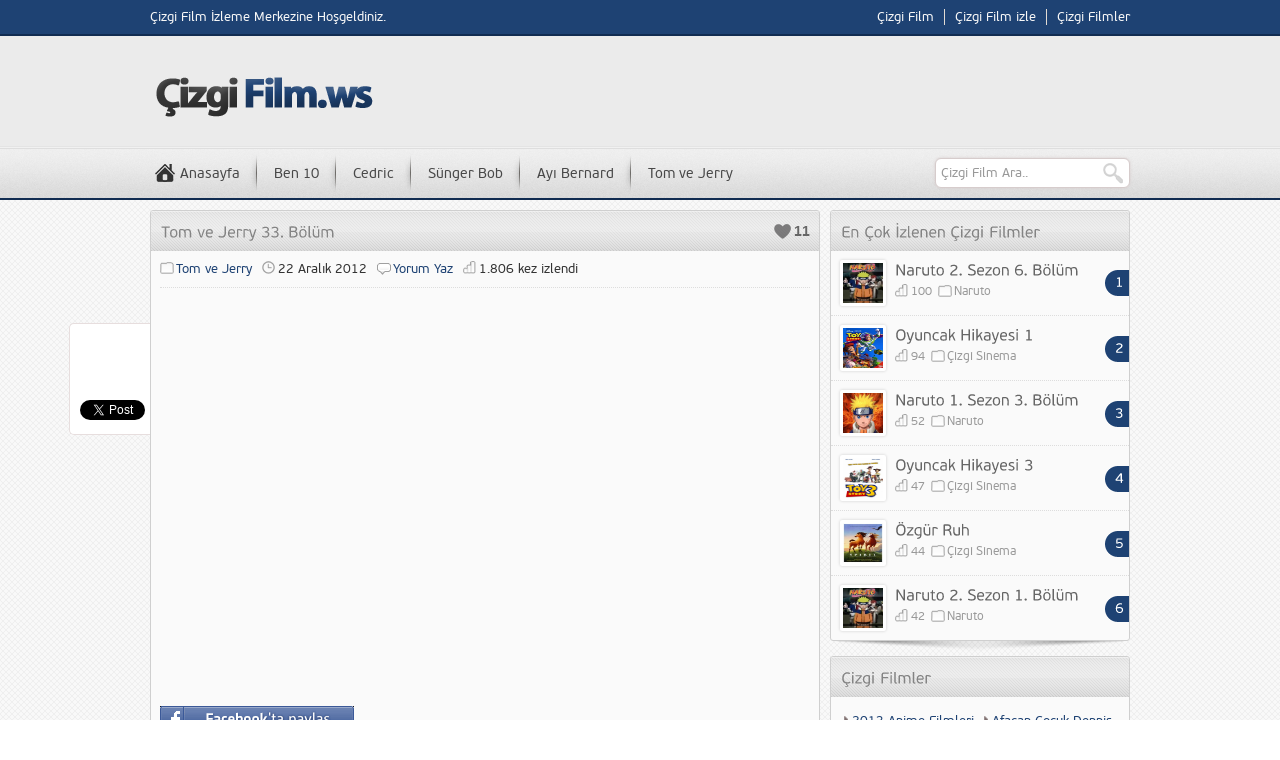

--- FILE ---
content_type: text/html; charset=UTF-8
request_url: https://www.cizgifilm.ws/tom_ve_jerry-izle/tom-ve-jerry-33-bolum.html
body_size: 8536
content:
<!DOCTYPE html>
<html lang="tr">
<head>
<meta charset="UTF-8" />
<title>Tom ve Jerry 33. Bölüm Çizgi Film izle online çizgi filmler - Cizgifilm.ws</title>
<link rel="stylesheet" type="text/css" href="https://www.cizgifilm.ws/wp-content/themes/cizgifilm/style.css" media="all" />
<link rel="stylesheet" type="text/css" href="https://www.cizgifilm.ws/wp-content/themes/cizgifilm/single.css" media="all" />
<!--[if lt IE 9]>
<script src="https://www.cizgifilm.ws/wp-content/themes/cizgifilm/scripts/html5shiv.js"></script>
<![endif]-->
<style>a,.statsWidget span,.listing a:hover,.listing .category a:hover,.listing .comment a:hover,.listing.picture h3 a:hover,.navi a,.artistBlock h3 a:hover{color:#1e4273}a:hover,.navi a:hover{color:#112c51}#menu-cont, #topbar{border-bottom:2px solid #112c51}#menu a:hover,#menu li:hover a,.sub-menu,#letters li a:hover,.artistCard,.listing .number,#menu li.home:hover a, #topbar, footer{background-color:#1e4273}#menu .sub-menu a:hover{background:#112c51}footer{border-top:2px solid #112c51}</style>

<!-- All in One SEO Pack 3.3.4 by Michael Torbert of Semper Fi Web Design[69,160] -->
<meta name="description"  content="Tom ve Jerry 33. Bölüm çizgi film izle, Tom ve Jerry 33. Bölüm online çizgi filmleri" />

<meta name="keywords"  content="tom ve jerry,tom ve jerry 33. bölüm" />

<script type="application/ld+json" class="aioseop-schema">{"@context":"https://schema.org","@graph":[{"@type":"Organization","@id":"https://www.cizgifilm.ws/#organization","url":"https://www.cizgifilm.ws/","name":"\u00c7izgi Film izle online \u00e7izgi filmler - Cizgifilm.ws","sameAs":[]},{"@type":"WebSite","@id":"https://www.cizgifilm.ws/#website","url":"https://www.cizgifilm.ws/","name":"\u00c7izgi Film izle online \u00e7izgi filmler - Cizgifilm.ws","publisher":{"@id":"https://www.cizgifilm.ws/#organization"},"potentialAction":{"@type":"SearchAction","target":"https://www.cizgifilm.ws/?s={search_term_string}","query-input":"required name=search_term_string"}},{"@type":"WebPage","@id":"https://www.cizgifilm.ws/tom_ve_jerry-izle/tom-ve-jerry-33-bolum.html#webpage","url":"https://www.cizgifilm.ws/tom_ve_jerry-izle/tom-ve-jerry-33-bolum.html","inLanguage":"tr","name":"Tom ve Jerry 33. B\u00f6l\u00fcm","isPartOf":{"@id":"https://www.cizgifilm.ws/#website"},"datePublished":"2012-12-22T06:45:56+00:00","dateModified":"2012-12-21T23:25:41+00:00","description":"Tom ve Jerry 33. B\u00f6l\u00fcm \u00e7izgi film izle, Tom ve Jerry 33. B\u00f6l\u00fcm online \u00e7izgi filmleri"},{"@type":"Article","@id":"https://www.cizgifilm.ws/tom_ve_jerry-izle/tom-ve-jerry-33-bolum.html#article","isPartOf":{"@id":"https://www.cizgifilm.ws/tom_ve_jerry-izle/tom-ve-jerry-33-bolum.html#webpage"},"author":{"@id":"https://www.cizgifilm.ws/author/admin#author"},"headline":"Tom ve Jerry 33. B\u00f6l\u00fcm","datePublished":"2012-12-22T06:45:56+00:00","dateModified":"2012-12-21T23:25:41+00:00","commentCount":0,"mainEntityOfPage":{"@id":"https://www.cizgifilm.ws/tom_ve_jerry-izle/tom-ve-jerry-33-bolum.html#webpage"},"publisher":{"@id":"https://www.cizgifilm.ws/#organization"},"articleSection":"Tom ve Jerry, tom ve jerry, Tom ve Jerry 33. B\u00f6l\u00fcm"},{"@type":"Person","@id":"https://www.cizgifilm.ws/author/admin#author","name":"admin","sameAs":[],"image":{"@type":"ImageObject","@id":"https://www.cizgifilm.ws/#personlogo","url":"https://secure.gravatar.com/avatar/959802d93a36ba282d05e464c235d884?s=96&d=mm&r=g","width":96,"height":96,"caption":"admin"}}]}</script>
<link rel="canonical" href="https://www.cizgifilm.ws/tom_ve_jerry-izle/tom-ve-jerry-33-bolum.html" />
<!-- All in One SEO Pack -->
<link rel='dns-prefetch' href='//s.w.org' />
<link rel="alternate" type="application/rss+xml" title="Çizgi Film izle online çizgi filmler - Cizgifilm.ws &raquo; Tom ve Jerry 33. Bölüm yorum beslemesi" href="https://www.cizgifilm.ws/tom_ve_jerry-izle/tom-ve-jerry-33-bolum.html/feed" />
		<script type="553230475d8385a890dc81f7-text/javascript">
			window._wpemojiSettings = {"baseUrl":"https:\/\/s.w.org\/images\/core\/emoji\/11.2.0\/72x72\/","ext":".png","svgUrl":"https:\/\/s.w.org\/images\/core\/emoji\/11.2.0\/svg\/","svgExt":".svg","source":{"concatemoji":"https:\/\/www.cizgifilm.ws\/wp-includes\/js\/wp-emoji-release.min.js?ver=5.1.11"}};
			!function(e,a,t){var n,r,o,i=a.createElement("canvas"),p=i.getContext&&i.getContext("2d");function s(e,t){var a=String.fromCharCode;p.clearRect(0,0,i.width,i.height),p.fillText(a.apply(this,e),0,0);e=i.toDataURL();return p.clearRect(0,0,i.width,i.height),p.fillText(a.apply(this,t),0,0),e===i.toDataURL()}function c(e){var t=a.createElement("script");t.src=e,t.defer=t.type="text/javascript",a.getElementsByTagName("head")[0].appendChild(t)}for(o=Array("flag","emoji"),t.supports={everything:!0,everythingExceptFlag:!0},r=0;r<o.length;r++)t.supports[o[r]]=function(e){if(!p||!p.fillText)return!1;switch(p.textBaseline="top",p.font="600 32px Arial",e){case"flag":return s([55356,56826,55356,56819],[55356,56826,8203,55356,56819])?!1:!s([55356,57332,56128,56423,56128,56418,56128,56421,56128,56430,56128,56423,56128,56447],[55356,57332,8203,56128,56423,8203,56128,56418,8203,56128,56421,8203,56128,56430,8203,56128,56423,8203,56128,56447]);case"emoji":return!s([55358,56760,9792,65039],[55358,56760,8203,9792,65039])}return!1}(o[r]),t.supports.everything=t.supports.everything&&t.supports[o[r]],"flag"!==o[r]&&(t.supports.everythingExceptFlag=t.supports.everythingExceptFlag&&t.supports[o[r]]);t.supports.everythingExceptFlag=t.supports.everythingExceptFlag&&!t.supports.flag,t.DOMReady=!1,t.readyCallback=function(){t.DOMReady=!0},t.supports.everything||(n=function(){t.readyCallback()},a.addEventListener?(a.addEventListener("DOMContentLoaded",n,!1),e.addEventListener("load",n,!1)):(e.attachEvent("onload",n),a.attachEvent("onreadystatechange",function(){"complete"===a.readyState&&t.readyCallback()})),(n=t.source||{}).concatemoji?c(n.concatemoji):n.wpemoji&&n.twemoji&&(c(n.twemoji),c(n.wpemoji)))}(window,document,window._wpemojiSettings);
		</script>
		<style type="text/css">
img.wp-smiley,
img.emoji {
	display: inline !important;
	border: none !important;
	box-shadow: none !important;
	height: 1em !important;
	width: 1em !important;
	margin: 0 .07em !important;
	vertical-align: -0.1em !important;
	background: none !important;
	padding: 0 !important;
}
</style>
		<style type="text/css">
	.wp-pagenavi{float:left !important; }
	</style>
  <link rel='stylesheet' id='wp-block-library-css'  href='https://www.cizgifilm.ws/wp-includes/css/dist/block-library/style.min.css?ver=5.1.11' type='text/css' media='all' />
<link rel='stylesheet' id='wp-pagenavi-style-css'  href='http://www.cizgifilm.ws/wp-content/plugins/wp-pagenavi-style/css/css3_black_glossy.css?ver=1.0' type='text/css' media='all' />
<link rel='https://api.w.org/' href='https://www.cizgifilm.ws/wp-json/' />
<link rel="EditURI" type="application/rsd+xml" title="RSD" href="https://www.cizgifilm.ws/xmlrpc.php?rsd" />
<link rel="wlwmanifest" type="application/wlwmanifest+xml" href="https://www.cizgifilm.ws/wp-includes/wlwmanifest.xml" /> 
<link rel='prev' title='Pingu 81. Bölüm' href='https://www.cizgifilm.ws/pingu-izle/pingu-81-bolum.html' />
<link rel='next' title='Tom ve Jerry 34. Bölüm' href='https://www.cizgifilm.ws/tom_ve_jerry-izle/tom-ve-jerry-34-bolum.html' />
<link rel='shortlink' href='https://www.cizgifilm.ws/?p=5303' />
<link rel="alternate" type="application/json+oembed" href="https://www.cizgifilm.ws/wp-json/oembed/1.0/embed?url=https%3A%2F%2Fwww.cizgifilm.ws%2Ftom_ve_jerry-izle%2Ftom-ve-jerry-33-bolum.html" />
<link rel="alternate" type="text/xml+oembed" href="https://www.cizgifilm.ws/wp-json/oembed/1.0/embed?url=https%3A%2F%2Fwww.cizgifilm.ws%2Ftom_ve_jerry-izle%2Ftom-ve-jerry-33-bolum.html&#038;format=xml" />
<script type="553230475d8385a890dc81f7-text/javascript">
	window._se_plugin_version = '8.1.9';
</script>
	<style type="text/css">
	 .wp-pagenavi
	{
		font-size:12px !important;
	}
	</style>
	</head>

<body class="post-template-default single single-post postid-5303 single-format-standard">

<header>
	<section id="topbar">
		<div id="topbar-cont">
			<div id="info">
				Çizgi Film İzleme Merkezine Hoşgeldiniz.			</div>
			<nav id="topmenu">
				<ul id="menu-en-ust" class="menu"><li id="menu-item-8281" class="menu-item menu-item-type-custom menu-item-object-custom menu-item-home menu-item-8281"><a href="http://www.cizgifilm.ws">Çizgi Film</a></li>
<li id="menu-item-8282" class="menu-item menu-item-type-custom menu-item-object-custom menu-item-home menu-item-8282"><a href="http://www.cizgifilm.ws">Çizgi Film izle</a></li>
<li id="menu-item-8283" class="menu-item menu-item-type-custom menu-item-object-custom menu-item-home menu-item-8283"><a href="http://www.cizgifilm.ws">Çizgi Filmler</a></li>
</ul>			</nav>
		</div>
	</section>
	<section id="banner">
		<div id="header-logo">
			<h1><a href="https://www.cizgifilm.ws"><img width="230" height="70" src="http://www.cizgifilm.ws/wp-content/uploads/2014/03/cizgi-film.png" alt="Çizgi Film izle online çizgi filmler &#8211; Cizgifilm.ws" title="Çizgi Film izle online çizgi filmler &#8211; Cizgifilm.ws - Anasayfa" /></a></h1>
		</div>
		<div id="banner-ad"> </div>
	</section>
	<section id="menu-cont">
		<div class="menugroup">
		<nav id="menu">
			<ul id="menu-cizgi-filmler" class="menu"><li id="menu-item-100" class="menu-item menu-item-type-taxonomy menu-item-object-category menu-item-100"><a href="https://www.cizgifilm.ws/izle/ben_10-izle">Ben 10</a></li>
<li id="menu-item-99" class="menu-item menu-item-type-taxonomy menu-item-object-category menu-item-99"><a href="https://www.cizgifilm.ws/izle/cedric">Cedric</a></li>
<li id="menu-item-101" class="menu-item menu-item-type-taxonomy menu-item-object-category menu-item-101"><a href="https://www.cizgifilm.ws/izle/sunger_bob-izle">Sünger Bob</a></li>
<li id="menu-item-102" class="menu-item menu-item-type-taxonomy menu-item-object-category menu-item-102"><a href="https://www.cizgifilm.ws/izle/ayi_bernard_izle">Ayı Bernard</a></li>
<li id="menu-item-22" class="menu-item menu-item-type-taxonomy menu-item-object-category current-post-ancestor current-menu-parent current-post-parent menu-item-22"><a href="https://www.cizgifilm.ws/izle/tom_ve_jerry-izle">Tom ve Jerry</a></li>
</ul>		</nav>
		<form method="get" id="safir-searchform" action="https://www.cizgifilm.ws">
			<input type="text" name="s" id="safir-s" value="Çizgi Film Ara.." onblur="if (!window.__cfRLUnblockHandlers) return false; if(this.value=='') this.value=this.defaultValue;" onfocus="if (!window.__cfRLUnblockHandlers) return false; if(this.value==this.defaultValue) this.value='';" data-cf-modified-553230475d8385a890dc81f7-="" />
			<input type="submit" value="Ara" id="safir-searchsubmit" title="Çizgi Film Ara.." />
		</form>
		</div>
	</section>
</header>

<div id="wrapper">
		
	
	<div id="share">
<iframe src="//www.facebook.com/plugins/like.php?href=https://www.cizgifilm.ws/tom_ve_jerry-izle/tom-ve-jerry-33-bolum.html&amp;send=false&amp;layout=box_count&amp;width=120&amp;show_faces=false&amp;font=lucida+grande&amp;colorscheme=light&amp;action=like&amp;height=90&amp;appId=353368641358549" scrolling="no" frameborder="0" style="border:none; overflow:hidden; width:120px; height:62px;" allowTransparency="true"></iframe>

<a href="https://twitter.com/share" class="twitter-share-button" data-url="https://www.cizgifilm.ws/tom_ve_jerry-izle/tom-ve-jerry-33-bolum.html" data-via="your_screen_name" data-lang="en" data-related="anywhereTheJavascriptAPI" data-count="vertical">Tweet</a>
<script type="553230475d8385a890dc81f7-text/javascript">!function(d,s,id){var js,fjs=d.getElementsByTagName(s)[0];if(!d.getElementById(id)){js=d.createElement(s);js.id=id;js.src="https://platform.twitter.com/widgets.js";fjs.parentNode.insertBefore(js,fjs);}}(document,"script","twitter-wjs");</script>

<script type="553230475d8385a890dc81f7-text/javascript" src="https://apis.google.com/js/plusone.js"></script>
<g:plusone size="tall" href="https://www.cizgifilm.ws/tom_ve_jerry-izle/tom-ve-jerry-33-bolum.html"></g:plusone>

</div>
	<section id="main">
		<section id="single">

<div class="box">
	<div id="safir-like">
		<a href="#" title="Beğen" id="like-button" data-url="https://www.cizgifilm.ws/tom_ve_jerry-izle/tom-ve-jerry-33-bolum.html?like=ok">Beğen</a>
		<span title="11 kişi bunu beğendi.">11</span>
	</div>
	<h1 class="mainHeading">
		Tom ve Jerry 33. Bölüm	</h1>

		<ul class="meta">
		<li class="category"><a href="https://www.cizgifilm.ws/izle/tom_ve_jerry-izle" >Tom ve Jerry</a></li><li class="date">22 Aralık 2012</li><li class="comment"><a href="https://www.cizgifilm.ws/tom_ve_jerry-izle/tom-ve-jerry-33-bolum.html#respond">Yorum Yaz</a></li><li class="hit">
		1.806 kez izlendi</p>
			</ul>
			

<div class="pagelink"></div>


			<div class="reading">
								<p><iframe frameborder="0" width="100%" height="390" src="http://www.dailymotion.com/embed/video/xw4keu"></iframe></p>

			
<div class="facebooks"><a target="_blank" href="http://www.facebook.com/share.php?u=https://www.cizgifilm.ws/tom_ve_jerry-izle/tom-ve-jerry-33-bolum.html"><img style="margin-right:5px;" src="http://www.cizgifilm.ws/facebook-paylasin.gif" border="0" alt="Tom ve Jerry 33. Bölüm Facebookta paylas" /></a>
</div>

		 <div class="tags">
				<h2>Etiketler</h2>
				<ul>
					<a href="https://www.cizgifilm.ws/etiket/tom-ve-jerry" rel="tag">tom ve jerry</a>, <a href="https://www.cizgifilm.ws/etiket/tom-ve-jerry-33-bolum" rel="tag">Tom ve Jerry 33. Bölüm</a>				</ul>
			</div><!--tags-->
	
			</div>	

</div><!--box-->

	
<section class="advancedPostsWidget listing wide picture">
<div class="box listing">
			
								<article class="odd noborder">
	<div class="thumb">
		<a href="https://www.cizgifilm.ws/tom_ve_jerry-izle/tom-ve-jerry-177-bolum.html">			<img src="http://www.cizgifilm.ws/wp-content/uploads/2013/01/Tom-ve-Jerry-177.jpg" alt="Tom ve Jerry 177. Bölüm" width="40" height="40" /></a>
	</div>
	<div class="detail">
		<h3><a href="https://www.cizgifilm.ws/tom_ve_jerry-izle/tom-ve-jerry-177-bolum.html">Tom ve Jerry 177. Bölüm</a></h3>
		<span class="date">15 Nis</span>	</div>
</article>

<article class="even noborder">
	<div class="thumb">
		<a href="https://www.cizgifilm.ws/tom_ve_jerry-izle/tom-ve-jerry-176-bolum.html">			<img src="http://www.cizgifilm.ws/wp-content/uploads/2013/01/Tom-ve-Jerry-176.jpg" alt="Tom ve Jerry 176. Bölüm" width="40" height="40" /></a>
	</div>
	<div class="detail">
		<h3><a href="https://www.cizgifilm.ws/tom_ve_jerry-izle/tom-ve-jerry-176-bolum.html">Tom ve Jerry 176. Bölüm</a></h3>
		<span class="date">18 Oca</span>	</div>
</article>

<article class="odd">
	<div class="thumb">
		<a href="https://www.cizgifilm.ws/tom_ve_jerry-izle/tom-ve-jerry-175-bolum.html">			<img src="http://www.cizgifilm.ws/wp-content/uploads/2013/01/Tom-ve-Jerry-175.jpg" alt="Tom ve Jerry 175. Bölüm" width="40" height="40" /></a>
	</div>
	<div class="detail">
		<h3><a href="https://www.cizgifilm.ws/tom_ve_jerry-izle/tom-ve-jerry-175-bolum.html">Tom ve Jerry 175. Bölüm</a></h3>
		<span class="date">18 Oca</span>	</div>
</article>

<article class="even">
	<div class="thumb">
		<a href="https://www.cizgifilm.ws/tom_ve_jerry-izle/tom-ve-jerry-174-bolum.html">			<img src="http://www.cizgifilm.ws/wp-content/uploads/2013/01/Tom-ve-Jerry-174.jpg" alt="Tom ve Jerry 174. Bölüm" width="40" height="40" /></a>
	</div>
	<div class="detail">
		<h3><a href="https://www.cizgifilm.ws/tom_ve_jerry-izle/tom-ve-jerry-174-bolum.html">Tom ve Jerry 174. Bölüm</a></h3>
		<span class="date">18 Oca</span>	</div>
</article>

<article class="odd">
	<div class="thumb">
		<a href="https://www.cizgifilm.ws/tom_ve_jerry-izle/tom-ve-jerry-173-bolum.html">			<img src="http://www.cizgifilm.ws/wp-content/uploads/2013/01/Tom-ve-Jerry-173.jpg" alt="Tom ve Jerry 173. Bölüm" width="40" height="40" /></a>
	</div>
	<div class="detail">
		<h3><a href="https://www.cizgifilm.ws/tom_ve_jerry-izle/tom-ve-jerry-173-bolum.html">Tom ve Jerry 173. Bölüm</a></h3>
		<span class="date">18 Oca</span>	</div>
</article>

<article class="even">
	<div class="thumb">
		<a href="https://www.cizgifilm.ws/tom_ve_jerry-izle/tom-ve-jerry-172-bolum.html">			<img src="http://www.cizgifilm.ws/wp-content/uploads/2013/01/Tom-ve-Jerry-172.jpg" alt="Tom ve Jerry 172. Bölüm" width="40" height="40" /></a>
	</div>
	<div class="detail">
		<h3><a href="https://www.cizgifilm.ws/tom_ve_jerry-izle/tom-ve-jerry-172-bolum.html">Tom ve Jerry 172. Bölüm</a></h3>
		<span class="date">18 Oca</span>	</div>
</article>

<article class="odd">
	<div class="thumb">
		<a href="https://www.cizgifilm.ws/tom_ve_jerry-izle/tom-ve-jerry-171-bolum.html">			<img src="http://www.cizgifilm.ws/wp-content/uploads/2013/01/Tom-ve-Jerry-171.jpg" alt="Tom ve Jerry 171. Bölüm" width="40" height="40" /></a>
	</div>
	<div class="detail">
		<h3><a href="https://www.cizgifilm.ws/tom_ve_jerry-izle/tom-ve-jerry-171-bolum.html">Tom ve Jerry 171. Bölüm</a></h3>
		<span class="date">17 Oca</span>	</div>
</article>

<article class="even">
	<div class="thumb">
		<a href="https://www.cizgifilm.ws/tom_ve_jerry-izle/tom-ve-jerry-170-bolum.html">			<img src="http://www.cizgifilm.ws/wp-content/uploads/2013/01/Tom-ve-Jerry-170.jpg" alt="Tom ve Jerry 170. Bölüm" width="40" height="40" /></a>
	</div>
	<div class="detail">
		<h3><a href="https://www.cizgifilm.ws/tom_ve_jerry-izle/tom-ve-jerry-170-bolum.html">Tom ve Jerry 170. Bölüm</a></h3>
		<span class="date">17 Oca</span>	</div>
</article>

<article class="odd">
	<div class="thumb">
		<a href="https://www.cizgifilm.ws/tom_ve_jerry-izle/tom-ve-jerry-169-bolum.html">			<img src="http://www.cizgifilm.ws/wp-content/uploads/2013/01/Tom-ve-Jerry-169.jpg" alt="Tom ve Jerry 169. Bölüm" width="40" height="40" /></a>
	</div>
	<div class="detail">
		<h3><a href="https://www.cizgifilm.ws/tom_ve_jerry-izle/tom-ve-jerry-169-bolum.html">Tom ve Jerry 169. Bölüm</a></h3>
		<span class="date">17 Oca</span>	</div>
</article>

<article class="even">
	<div class="thumb">
		<a href="https://www.cizgifilm.ws/tom_ve_jerry-izle/tom-ve-jerry-168-bolum.html">			<img src="http://www.cizgifilm.ws/wp-content/uploads/2013/01/Tom-ve-Jerry-168.jpg" alt="Tom ve Jerry 168. Bölüm" width="40" height="40" /></a>
	</div>
	<div class="detail">
		<h3><a href="https://www.cizgifilm.ws/tom_ve_jerry-izle/tom-ve-jerry-168-bolum.html">Tom ve Jerry 168. Bölüm</a></h3>
		<span class="date">17 Oca</span>	</div>
</article>

<article class="odd">
	<div class="thumb">
		<a href="https://www.cizgifilm.ws/tom_ve_jerry-izle/tom-ve-jerry-167-bolum.html">			<img src="http://www.cizgifilm.ws/wp-content/uploads/2013/01/Tom-ve-Jerry-167.jpg" alt="Tom ve Jerry 167. Bölüm" width="40" height="40" /></a>
	</div>
	<div class="detail">
		<h3><a href="https://www.cizgifilm.ws/tom_ve_jerry-izle/tom-ve-jerry-167-bolum.html">Tom ve Jerry 167. Bölüm</a></h3>
		<span class="date">17 Oca</span>	</div>
</article>

<article class="even">
	<div class="thumb">
		<a href="https://www.cizgifilm.ws/tom_ve_jerry-izle/tom-ve-jerry-166-bolum.html">			<img src="http://www.cizgifilm.ws/wp-content/uploads/2013/01/Tom-ve-Jerry-166.jpg" alt="Tom ve Jerry 166. Bölüm" width="40" height="40" /></a>
	</div>
	<div class="detail">
		<h3><a href="https://www.cizgifilm.ws/tom_ve_jerry-izle/tom-ve-jerry-166-bolum.html">Tom ve Jerry 166. Bölüm</a></h3>
		<span class="date">17 Oca</span>	</div>
</article>

<article class="odd">
	<div class="thumb">
		<a href="https://www.cizgifilm.ws/tom_ve_jerry-izle/tom-ve-jerry-165-bolum.html">			<img src="http://www.cizgifilm.ws/wp-content/uploads/2013/01/Tom-ve-Jerry-165.jpg" alt="Tom ve Jerry 165. Bölüm" width="40" height="40" /></a>
	</div>
	<div class="detail">
		<h3><a href="https://www.cizgifilm.ws/tom_ve_jerry-izle/tom-ve-jerry-165-bolum.html">Tom ve Jerry 165. Bölüm</a></h3>
		<span class="date">16 Oca</span>	</div>
</article>

<article class="even">
	<div class="thumb">
		<a href="https://www.cizgifilm.ws/tom_ve_jerry-izle/tom-ve-jerry-164-bolum.html">			<img src="http://www.cizgifilm.ws/wp-content/uploads/2013/01/Tom-ve-Jerry-164.jpg" alt="Tom ve Jerry 164. Bölüm" width="40" height="40" /></a>
	</div>
	<div class="detail">
		<h3><a href="https://www.cizgifilm.ws/tom_ve_jerry-izle/tom-ve-jerry-164-bolum.html">Tom ve Jerry 164. Bölüm</a></h3>
		<span class="date">16 Oca</span>	</div>
</article>

<article class="odd">
	<div class="thumb">
		<a href="https://www.cizgifilm.ws/tom_ve_jerry-izle/tom-ve-jerry-163-bolum.html">			<img src="http://www.cizgifilm.ws/wp-content/uploads/2013/01/Tom-ve-Jerry-163.jpg" alt="Tom ve Jerry 163. Bölüm" width="40" height="40" /></a>
	</div>
	<div class="detail">
		<h3><a href="https://www.cizgifilm.ws/tom_ve_jerry-izle/tom-ve-jerry-163-bolum.html">Tom ve Jerry 163. Bölüm</a></h3>
		<span class="date">16 Oca</span>	</div>
</article>

<article class="even">
	<div class="thumb">
		<a href="https://www.cizgifilm.ws/tom_ve_jerry-izle/tom-ve-jerry-162-bolum.html">			<img src="http://www.cizgifilm.ws/wp-content/uploads/2013/01/Tom-ve-Jerry-162.jpg" alt="Tom ve Jerry 162. Bölüm" width="40" height="40" /></a>
	</div>
	<div class="detail">
		<h3><a href="https://www.cizgifilm.ws/tom_ve_jerry-izle/tom-ve-jerry-162-bolum.html">Tom ve Jerry 162. Bölüm</a></h3>
		<span class="date">16 Oca</span>	</div>
</article>

<article class="odd">
	<div class="thumb">
		<a href="https://www.cizgifilm.ws/tom_ve_jerry-izle/tom-ve-jerry-161-bolum.html">			<img src="http://www.cizgifilm.ws/wp-content/uploads/2013/01/Tom-ve-Jerry-161.jpg" alt="Tom ve Jerry 161. Bölüm" width="40" height="40" /></a>
	</div>
	<div class="detail">
		<h3><a href="https://www.cizgifilm.ws/tom_ve_jerry-izle/tom-ve-jerry-161-bolum.html">Tom ve Jerry 161. Bölüm</a></h3>
		<span class="date">16 Oca</span>	</div>
</article>

<article class="even">
	<div class="thumb">
		<a href="https://www.cizgifilm.ws/tom_ve_jerry-izle/tom-ve-jerry-160-bolum.html">			<img src="http://www.cizgifilm.ws/wp-content/uploads/2013/01/Tom-ve-Jerry-160.jpg" alt="Tom ve Jerry 160. Bölüm" width="40" height="40" /></a>
	</div>
	<div class="detail">
		<h3><a href="https://www.cizgifilm.ws/tom_ve_jerry-izle/tom-ve-jerry-160-bolum.html">Tom ve Jerry 160. Bölüm</a></h3>
		<span class="date">15 Oca</span>	</div>
</article>

<article class="odd">
	<div class="thumb">
		<a href="https://www.cizgifilm.ws/tom_ve_jerry-izle/tom-ve-jerry-159-bolum.html">			<img src="http://www.cizgifilm.ws/wp-content/uploads/2013/01/Tom-ve-Jerry-159.jpg" alt="Tom ve Jerry 159. Bölüm" width="40" height="40" /></a>
	</div>
	<div class="detail">
		<h3><a href="https://www.cizgifilm.ws/tom_ve_jerry-izle/tom-ve-jerry-159-bolum.html">Tom ve Jerry 159. Bölüm</a></h3>
		<span class="date">15 Oca</span>	</div>
</article>

<article class="even">
	<div class="thumb">
		<a href="https://www.cizgifilm.ws/tom_ve_jerry-izle/tom-ve-jerry-158-bolum.html">			<img src="http://www.cizgifilm.ws/wp-content/uploads/2013/01/Tom-ve-Jerry-158.jpg" alt="Tom ve Jerry 158. Bölüm" width="40" height="40" /></a>
	</div>
	<div class="detail">
		<h3><a href="https://www.cizgifilm.ws/tom_ve_jerry-izle/tom-ve-jerry-158-bolum.html">Tom ve Jerry 158. Bölüm</a></h3>
		<span class="date">15 Oca</span>	</div>
</article>

<article class="odd">
	<div class="thumb">
		<a href="https://www.cizgifilm.ws/tom_ve_jerry-izle/tom-ve-jerry-157-bolum.html">			<img src="http://www.cizgifilm.ws/wp-content/uploads/2013/01/Tom-ve-Jerry-157.jpg" alt="Tom ve Jerry 157. Bölüm" width="40" height="40" /></a>
	</div>
	<div class="detail">
		<h3><a href="https://www.cizgifilm.ws/tom_ve_jerry-izle/tom-ve-jerry-157-bolum.html">Tom ve Jerry 157. Bölüm</a></h3>
		<span class="date">15 Oca</span>	</div>
</article>

<article class="even">
	<div class="thumb">
		<a href="https://www.cizgifilm.ws/tom_ve_jerry-izle/tom-ve-jerry-156-bolum.html">			<img src="http://www.cizgifilm.ws/wp-content/uploads/2013/01/Tom-ve-Jerry-156.jpg" alt="Tom ve Jerry 156. Bölüm" width="40" height="40" /></a>
	</div>
	<div class="detail">
		<h3><a href="https://www.cizgifilm.ws/tom_ve_jerry-izle/tom-ve-jerry-156-bolum.html">Tom ve Jerry 156. Bölüm</a></h3>
		<span class="date">15 Oca</span>	</div>
</article>

<article class="odd">
	<div class="thumb">
		<a href="https://www.cizgifilm.ws/tom_ve_jerry-izle/tom-ve-jerry-155-bolum.html">			<img src="http://www.cizgifilm.ws/wp-content/uploads/2013/01/Tom-ve-Jerry-155.jpg" alt="Tom ve Jerry 155. Bölüm" width="40" height="40" /></a>
	</div>
	<div class="detail">
		<h3><a href="https://www.cizgifilm.ws/tom_ve_jerry-izle/tom-ve-jerry-155-bolum.html">Tom ve Jerry 155. Bölüm</a></h3>
		<span class="date">14 Oca</span>	</div>
</article>

<article class="even">
	<div class="thumb">
		<a href="https://www.cizgifilm.ws/tom_ve_jerry-izle/tom-ve-jerry-154-bolum.html">			<img src="http://www.cizgifilm.ws/wp-content/uploads/2013/01/Tom-ve-Jerry-154.jpg" alt="Tom ve Jerry 154. Bölüm" width="40" height="40" /></a>
	</div>
	<div class="detail">
		<h3><a href="https://www.cizgifilm.ws/tom_ve_jerry-izle/tom-ve-jerry-154-bolum.html">Tom ve Jerry 154. Bölüm</a></h3>
		<span class="date">14 Oca</span>	</div>
</article>

<article class="odd">
	<div class="thumb">
		<a href="https://www.cizgifilm.ws/tom_ve_jerry-izle/tom-ve-jerry-153-bolum.html">			<img src="http://www.cizgifilm.ws/wp-content/uploads/2013/01/Tom-ve-Jerry-153.jpg" alt="Tom ve Jerry 153. Bölüm" width="40" height="40" /></a>
	</div>
	<div class="detail">
		<h3><a href="https://www.cizgifilm.ws/tom_ve_jerry-izle/tom-ve-jerry-153-bolum.html">Tom ve Jerry 153. Bölüm</a></h3>
		<span class="date">14 Oca</span>	</div>
</article>

<article class="even">
	<div class="thumb">
		<a href="https://www.cizgifilm.ws/tom_ve_jerry-izle/tom-ve-jerry-152-bolum.html">			<img src="http://www.cizgifilm.ws/wp-content/uploads/2013/01/Tom-ve-Jerry-152.jpg" alt="Tom ve Jerry 152. Bölüm" width="40" height="40" /></a>
	</div>
	<div class="detail">
		<h3><a href="https://www.cizgifilm.ws/tom_ve_jerry-izle/tom-ve-jerry-152-bolum.html">Tom ve Jerry 152. Bölüm</a></h3>
		<span class="date">14 Oca</span>	</div>
</article>

<article class="odd">
	<div class="thumb">
		<a href="https://www.cizgifilm.ws/tom_ve_jerry-izle/tom-ve-jerry-151-bolum.html">			<img src="http://www.cizgifilm.ws/wp-content/uploads/2013/01/Tom-ve-Jerry-151.jpg" alt="Tom ve Jerry 151. Bölüm" width="40" height="40" /></a>
	</div>
	<div class="detail">
		<h3><a href="https://www.cizgifilm.ws/tom_ve_jerry-izle/tom-ve-jerry-151-bolum.html">Tom ve Jerry 151. Bölüm</a></h3>
		<span class="date">14 Oca</span>	</div>
</article>

<article class="even">
	<div class="thumb">
		<a href="https://www.cizgifilm.ws/tom_ve_jerry-izle/tom-ve-jerry-150-bolum.html">			<img src="http://www.cizgifilm.ws/wp-content/uploads/2013/01/Tom-ve-Jerry-150.jpg" alt="Tom ve Jerry 150. Bölüm" width="40" height="40" /></a>
	</div>
	<div class="detail">
		<h3><a href="https://www.cizgifilm.ws/tom_ve_jerry-izle/tom-ve-jerry-150-bolum.html">Tom ve Jerry 150. Bölüm</a></h3>
		<span class="date">13 Oca</span>	</div>
</article>

				</div>
</section>


<div id="comments" class="box">


<h1 class="mainHeading">Yorumlar</h1>

	<p>Henüz yorum yapılmamış.</p>
		<div id="respond" class="comment-respond">
		<h3 id="reply-title" class="comment-reply-title">Yorum Yaz <small><a rel="nofollow" id="cancel-comment-reply-link" href="/tom_ve_jerry-izle/tom-ve-jerry-33-bolum.html#respond" style="display:none;">[ Yoruma cevap yazmaktan vazgeç ]</a></small></h3>			<form action="https://www.cizgifilm.ws/wp-comments-post.php" method="post" id="commentform" class="comment-form">
				<textarea name="comment" id="comment" cols="60" rows="6" tabindex="4"></textarea><p id="author"><input type="text" id="author" name="author" size="80" tabindex="1" value="" /><label for="author">İsminiz</label></p>
<p id="email"><input type="text" id="email" name="email" size="80" tabindex="2" value="" /><label for="email">Mail adresin (yayınlanmayacak)</label></p>
<p class="form-submit"><input name="submit" type="submit" id="submit" class="submit" value="Gönder" /> <input type='hidden' name='comment_post_ID' value='5303' id='comment_post_ID' />
<input type='hidden' name='comment_parent' id='comment_parent' value='0' />
</p>
<!-- Anti-spam plugin wordpress.org/plugins/anti-spam/ -->

        <input type="hidden" name="antspm-j" class="antispam-control antispam-control-j" value="off" />
        

		<input type="hidden" name="antspm-t" class="antispam-control antispam-control-t" value="1769565616" />
		
		<p class="antispam-group antispam-group-q" style="clear: both;">
			<label>Current ye@r <span class="required">*</span></label>
			<input type="hidden" name="antspm-a" class="antispam-control antispam-control-a" value="2026" />
			<input type="text" name="antspm-q" class="antispam-control antispam-control-q" value="6.5.1" autocomplete="off" />
		</p>
		<p class="antispam-group antispam-group-e" style="display: none;">
			<label>Leave this field empty</label>
			<input type="text" name="antspm-e-email-url-website" class="antispam-control antispam-control-e" value="" autocomplete="off" />
		</p>
			</form>
			</div><!-- #respond -->
	</div>
</section>
<!--content, single or main-->

<aside>
	<section class="advancedPostsWidget listing narrow picture panel"> 
	<div class="listing box">
			<h2 class="mainHeading">En Çok İzlenen Çizgi Filmler</h2>
								<article class="odd noborder">
						<div class="thumb">
							<a href="https://www.cizgifilm.ws/naruto-izle/naruto-2-sezon-6-bolum.html">			<img src="http://www.cizgifilm.ws/wp-content/uploads/2013/07/naruto-2-sezon-6-bolum.jpg" alt="Naruto 2. Sezon 6. Bölüm" width="40" height="40" /></a>
						</div>
						<div class="detail">
							<h3><a href="https://www.cizgifilm.ws/naruto-izle/naruto-2-sezon-6-bolum.html">Naruto 2. Sezon 6. Bölüm</a></h3>
							<span class="hit">100</span><span class="category"><a href="https://www.cizgifilm.ws/izle/naruto-izle" >Naruto</a></span>						<span class="number">1</span>						</div>
					</article>
										<article class="even noborder">
						<div class="thumb">
							<a href="https://www.cizgifilm.ws/cizgi_sinema-izle/oyuncak-hikayesi-1.html">			<img src="http://www.cizgifilm.ws/wp-content/uploads/2012/10/Oyuncak-Hikayesi-1.jpg" alt="Oyuncak Hikayesi 1" width="40" height="40" /></a>
						</div>
						<div class="detail">
							<h3><a href="https://www.cizgifilm.ws/cizgi_sinema-izle/oyuncak-hikayesi-1.html">Oyuncak Hikayesi 1</a></h3>
							<span class="hit">94</span><span class="category"><a href="https://www.cizgifilm.ws/izle/cizgi_sinema-izle" >Çizgi Sinema</a></span>						<span class="number">2</span>						</div>
					</article>
										<article class="odd">
						<div class="thumb">
							<a href="https://www.cizgifilm.ws/naruto-izle/naruto-1-sezon-3-bolum.html">			<img src="http://www.cizgifilm.ws/wp-content/uploads/2013/06/naruto1-3.jpg" alt="Naruto 1. Sezon 3. Bölüm" width="40" height="40" /></a>
						</div>
						<div class="detail">
							<h3><a href="https://www.cizgifilm.ws/naruto-izle/naruto-1-sezon-3-bolum.html">Naruto 1. Sezon 3. Bölüm</a></h3>
							<span class="hit">52</span><span class="category"><a href="https://www.cizgifilm.ws/izle/naruto-izle" >Naruto</a></span>						<span class="number">3</span>						</div>
					</article>
										<article class="even">
						<div class="thumb">
							<a href="https://www.cizgifilm.ws/cizgi_sinema-izle/oyuncak-hikayesi-3.html">			<img src="http://www.cizgifilm.ws/wp-content/uploads/2013/01/Oyuncak-Hikayesi-3.jpg" alt="Oyuncak Hikayesi 3" width="40" height="40" /></a>
						</div>
						<div class="detail">
							<h3><a href="https://www.cizgifilm.ws/cizgi_sinema-izle/oyuncak-hikayesi-3.html">Oyuncak Hikayesi 3</a></h3>
							<span class="hit">47</span><span class="category"><a href="https://www.cizgifilm.ws/izle/cizgi_sinema-izle" >Çizgi Sinema</a></span>						<span class="number">4</span>						</div>
					</article>
										<article class="odd">
						<div class="thumb">
							<a href="https://www.cizgifilm.ws/cizgi_sinema-izle/ozgur-ruh.html">			<img src="http://www.cizgifilm.ws/wp-content/uploads/2013/02/Özgür-Ruh.jpg" alt="Özgür Ruh" width="40" height="40" /></a>
						</div>
						<div class="detail">
							<h3><a href="https://www.cizgifilm.ws/cizgi_sinema-izle/ozgur-ruh.html">Özgür Ruh</a></h3>
							<span class="hit">44</span><span class="category"><a href="https://www.cizgifilm.ws/izle/cizgi_sinema-izle" >Çizgi Sinema</a></span>						<span class="number">5</span>						</div>
					</article>
										<article class="even">
						<div class="thumb">
							<a href="https://www.cizgifilm.ws/naruto-izle/naruto-2-sezon-1-bolum.html">			<img src="http://www.cizgifilm.ws/wp-content/uploads/2013/07/naruto-2-sezon-1-bolum.jpg" alt="Naruto 2. Sezon 1. Bölüm" width="40" height="40" /></a>
						</div>
						<div class="detail">
							<h3><a href="https://www.cizgifilm.ws/naruto-izle/naruto-2-sezon-1-bolum.html">Naruto 2. Sezon 1. Bölüm</a></h3>
							<span class="hit">42</span><span class="category"><a href="https://www.cizgifilm.ws/izle/naruto-izle" >Naruto</a></span>						<span class="number">6</span>						</div>
					</article>
						</div>
</section>
<section class="panel"><div class="box"><h2 class="mainHeading">Çizgi Filmler</h2>		<ul>
				<li class="cat-item cat-item-2416"><a href="https://www.cizgifilm.ws/izle/2013-filmleri" title="2013 filmleri, 2013 anime filmleri, 2013 çizgi filmleri izle, 2013 Animeleri izle">2013 Anime Filmleri</a>
</li>
	<li class="cat-item cat-item-142"><a href="https://www.cizgifilm.ws/izle/afacan_cocuk_dennis-izle" title="Afacan Çocuk Dennis izle, Afacan Çocuk Dennis çizgi filmleri, Afacan Çocuk Dennis online çizgi film izle">Afacan Çocuk Dennis</a>
</li>
	<li class="cat-item cat-item-488"><a href="https://www.cizgifilm.ws/izle/afacan_ve_yedi_kafadar-izle" title="Afacan ve Yedi Kafadar izle, Afacan ve Yedi Kafadar çizgi filmleri, Afacan ve Yedi Kafadar online çizgi film izle">Afacan ve Yedi Kafadar</a>
</li>
	<li class="cat-item cat-item-87"><a href="https://www.cizgifilm.ws/izle/animasyon-izle" title="Animasyon izle, Animasyon çizgi filmleri, Animasyon online çizgi film izle">Animasyon</a>
</li>
	<li class="cat-item cat-item-393"><a href="https://www.cizgifilm.ws/izle/anne_shirley-izle" title="Anne Shirley izle, Anne Shirley çizgi filmleri, Anne Shirley online çizgi film izle">Anne Shirley</a>
</li>
	<li class="cat-item cat-item-20"><a href="https://www.cizgifilm.ws/izle/ayi_bernard_izle" title="Ayı Bernard izle, Ayı Bernard çizgi filmleri, Ayı Bernard online çizgi film izle">Ayı Bernard</a>
</li>
	<li class="cat-item cat-item-18"><a href="https://www.cizgifilm.ws/izle/ben_10-izle" title="Ben 10 izle, ben 10 çizgi film izle, ben 10 çizgi filmleri">Ben 10</a>
</li>
	<li class="cat-item cat-item-263"><a href="https://www.cizgifilm.ws/izle/billy_ve_buddy-izle" title="Billy ve Buddy izle, Billy ve Buddy çizgi filmleri, Billy ve Buddy online çizgi film izle">Billy ve Buddy</a>
</li>
	<li class="cat-item cat-item-2460"><a href="https://www.cizgifilm.ws/izle/bleach" title="Bleach izle, Bleach çizgi film izle, Bleach çizgi filmleri, Bleach anime izle, Bleach Tüm bölümler">Bleach izle</a>
</li>
	<li class="cat-item cat-item-546"><a href="https://www.cizgifilm.ws/izle/boom__reds-izle" title="Boom &amp; Reds izle, Boom &amp; Reds çizgi filmleri, Boom &amp; Reds online çizgi film izle">Boom &amp; Reds</a>
</li>
	<li class="cat-item cat-item-501"><a href="https://www.cizgifilm.ws/izle/bugs_bunny-izle" title="Bugs Bunny izle, Bugs Bunny çizgi filmleri, Bugs Bunny online çizgi film izle">Bugs Bunny</a>
</li>
	<li class="cat-item cat-item-30"><a href="https://www.cizgifilm.ws/izle/caillou_kayu-izle" title="Caillou - Kayu izle, Caillou - Kayu çizgi filmleri, Caillou - Kayu online çizgi film izle">Caillou &#8211; Kayu</a>
</li>
	<li class="cat-item cat-item-23"><a href="https://www.cizgifilm.ws/izle/cedric" title="Cedric izle, Cedric çizgi filmleri, cedric online çizgi film izle">Cedric</a>
</li>
	<li class="cat-item cat-item-691"><a href="https://www.cizgifilm.ws/izle/cille-izle" title="Cille izle, Cille çizgi filmleri, Cille online çizgi film izle">Cille</a>
</li>
	<li class="cat-item cat-item-65"><a href="https://www.cizgifilm.ws/izle/cizgi_sinema-izle" title="Çizgi Sinema İzle,  çizgi filmleri, online çizgi film izle">Çizgi Sinema</a>
</li>
	<li class="cat-item cat-item-946"><a href="https://www.cizgifilm.ws/izle/cuf_cuf_trenler-izle" title="Cuf Cuf Trenler izle, Cuf Cuf Trenler çizgi filmleri, Cuf Cuf Trenler online çizgi film izle">Cuf Cuf Trenler</a>
</li>
	<li class="cat-item cat-item-2403"><a href="https://www.cizgifilm.ws/izle/death-note" title="Death Note izle, Death Note çizgi film izle, Death Note çizgi filmleri, Death Note anime izle, Death Note Tüm bölümler">Death Note</a>
</li>
	<li class="cat-item cat-item-103"><a href="https://www.cizgifilm.ws/izle/dedemin_oyuncagi-izle" title="Dedemin Oyuncağı izle, Dedemin Oyuncağı çizgi film izle, Dedemin Oyuncağı çizgi filmleri">Dedemin Oyuncağı</a>
</li>
	<li class="cat-item cat-item-34"><a href="https://www.cizgifilm.ws/izle/dini_cizgi_filmler-izle" title="Dini çizgi filmler izle izle, Dini çizgi filmler izle çizgi filmleri,   Dini çizgi filmler izle, online çizgi film izle">Dini Çizgi Filmler İzle</a>
</li>
	<li class="cat-item cat-item-322"><a href="https://www.cizgifilm.ws/izle/donald-duck-izle" title="Donald Duck  izle, Donald Duck  çizgi filmleri, Donald Duck  online çizgi film izle">Donald Duck</a>
</li>
	<li class="cat-item cat-item-277"><a href="https://www.cizgifilm.ws/izle/evvel_zaman_icinde-izle" title="Evvel Zaman İçinde izle, Evvel Zaman İçinde çizgi filmleri, Evvel Zaman İçinde online çizgi film izle">Evvel Zaman İçinde</a>
</li>
	<li class="cat-item cat-item-2459"><a href="https://www.cizgifilm.ws/izle/free-anime" title="Free izle, Free çizgi film izle, Free çizgi filmleri, Free anime izle, Free Tüm bölümler">Free! izle</a>
</li>
	<li class="cat-item cat-item-405"><a href="https://www.cizgifilm.ws/izle/janggeumin_ruyasi-izle" title="Janggeum’ın Rüyası izle, Janggeum’ın Rüyası çizgi filmleri, Janggeum’ın Rüyası online çizgi film izle">Janggeum’ın Rüyası</a>
</li>
	<li class="cat-item cat-item-635"><a href="https://www.cizgifilm.ws/izle/jetgiller-izle" title="Jetgiller izle, Jetgiller çizgi filmleri, Jetgiller online çizgi film izle">Jetgiller</a>
</li>
	<li class="cat-item cat-item-474"><a href="https://www.cizgifilm.ws/izle/kat_kat_katla-izle" title="Kat Kat Katla izle, Kat Kat Katla çizgi filmleri, Kat Kat Katla online çizgi film izle">Kat Kat Katla</a>
</li>
	<li class="cat-item cat-item-68"><a href="https://www.cizgifilm.ws/izle/keloglan_masallari-izle" title="Keloğlan Masalları izle, Keloğlan Masalları çizgi filmleri, Keloğlan Masalları online çizgi film izle">Keloğlan Masalları</a>
</li>
	<li class="cat-item cat-item-1105"><a href="https://www.cizgifilm.ws/izle/mickey_mouse-izle" title="Mickey Mouse izle, Mickey Mouse çizgi filmleri, Mickey Mouse online çizgi film izle">Mickey Mouse</a>
</li>
	<li class="cat-item cat-item-2387"><a href="https://www.cizgifilm.ws/izle/naruto-izle" title="Naruto izle, Naruto çizgi film izle, Naruto çizgi filmleri, Naruto anime izle">Naruto</a>
</li>
	<li class="cat-item cat-item-213"><a href="https://www.cizgifilm.ws/izle/nasreddin_hoca-izle" title="Nasreddin Hoca izle, Nasreddin Hoca çizgi film izle, Nasreddin Hoca çizgi filmleri">Nasreddin Hoca</a>
</li>
	<li class="cat-item cat-item-2396"><a href="https://www.cizgifilm.ws/izle/one-piece" title="One Piece izle, One Piece çizgi film izle, One Piece çizgi filmleri, One Piece anime izle">One Piece</a>
</li>
	<li class="cat-item cat-item-1610"><a href="https://www.cizgifilm.ws/izle/origami-kagit_katlama_sanati-izle" title="Origami / Kağıt Katlama Sanatı  izle, Origami / Kağıt Katlama Sanatı  çizgi filmleri, Origami / Kağıt Katlama Sanatı online çizgi film izle">Origami / Kağıt Katlama Sanatı</a>
</li>
	<li class="cat-item cat-item-31"><a href="https://www.cizgifilm.ws/izle/pembe_panter-izle" title="Pembe Panter izle, Pembe Panter çizgi filmleri, Pembe Panter online çizgi film izle">Pembe Panter</a>
</li>
	<li class="cat-item cat-item-40"><a href="https://www.cizgifilm.ws/izle/pepee-izle" title="Pepee izle, Pepee izle çizgi filmleri, Pepee izle online çizgi film izle">Pepee İzle</a>
</li>
	<li class="cat-item cat-item-874"><a href="https://www.cizgifilm.ws/izle/pingu-izle" title="Pingu izle, Pingu çizgi filmleri, Pingu online çizgi film izle">Pingu</a>
</li>
	<li class="cat-item cat-item-584"><a href="https://www.cizgifilm.ws/izle/pocoyo-izle" title="Pocoyo izle, Pocoyo çizgi filmleri, Pocoyo online çizgi film izle">Pocoyo</a>
</li>
	<li class="cat-item cat-item-1186"><a href="https://www.cizgifilm.ws/izle/road_runner-izle" title="Road Runner izle, Road Runner çizgi filmleri, Road Runner online çizgi film izle">Road Runner</a>
</li>
	<li class="cat-item cat-item-32"><a href="https://www.cizgifilm.ws/izle/sirinler" title="Şirinler izle, Şirinler çizgi filmleri, Şirinler online çizgi film izle">Şirinler</a>
</li>
	<li class="cat-item cat-item-4"><a href="https://www.cizgifilm.ws/izle/sunger_bob-izle" title="Sünger bob filmleri, sünger bob çiz film izler, çizgi sünger bob">Sünger Bob</a>
</li>
	<li class="cat-item cat-item-571"><a href="https://www.cizgifilm.ws/izle/tenten-izle" title="Tenten izle, Tenten çizgi filmleri, Tenten online çizgi film izle">Tenten</a>
</li>
	<li class="cat-item cat-item-5"><a href="https://www.cizgifilm.ws/izle/tom_ve_jerry-izle" title="Tom ve Jerry izle, Tom ve Jerry çizgi filmleri">Tom ve Jerry</a>
</li>
	<li class="cat-item cat-item-834"><a href="https://www.cizgifilm.ws/izle/tsubasa-izle" title="Tsubasa izle, Tsubasa çizgi filmleri, Tsubasa online çizgi film izle">Tsubasa</a>
</li>
	<li class="cat-item cat-item-956"><a href="https://www.cizgifilm.ws/izle/turma-izle" title="Turma izle, Turma çizgi filmleri, Turma online çizgi film izle">Turma</a>
</li>
	<li class="cat-item cat-item-427"><a href="https://www.cizgifilm.ws/izle/ucan_balon-izle" title="Uçan Balon izle, Uçan Balon çizgi filmleri, Uçan Balon online çizgi film izle">Uçan Balon</a>
</li>
	<li class="cat-item cat-item-252"><a href="https://www.cizgifilm.ws/izle/ucuzler-izle" title="Üçüzler izle, Üçüzler çizgi filmleri, Üçüzler online çizgi film izle">Üçüzler</a>
</li>
	<li class="cat-item cat-item-589"><a href="https://www.cizgifilm.ws/izle/uki-izle" title="Uki izle, Uki çizgi filmleri, Uki online çizgi film izle">Uki</a>
</li>
	<li class="cat-item cat-item-195"><a href="https://www.cizgifilm.ws/izle/uzun_kuyruk-izle" title="Uzun Kuyruk izle, Uzun Kuyruk çizgi filmleri, Uzun Kuyruk online çizgi film izle">Uzun Kuyruk</a>
</li>
	<li class="cat-item cat-item-1072"><a href="https://www.cizgifilm.ws/izle/woody_woodpecker-izle" title="Woody Woodpecker izle, Woody Woodpecker çizgi filmleri, Woody Woodpecker online çizgi film izle">Woody Woodpecker</a>
</li>
		</ul>
			</div></section></aside>

	</section>
	<!--main-->

</div>
<!--wrapper-->

<footer>
	<div id="footer-cont">
		<section id="footer-menu">
			<div id="copyright">Çizgi Film Ws - Güncel Çizgi Film Arşivi - 2014</div>
			<nav>
				<ul class="menu"><li class="page_item page-item-2"><a href="https://www.cizgifilm.ws/iletisim">İletişim</a></li>
</ul>
			</nav>
		</section>
		<section id="social">
				<ul>
							<li class="rss"><a href="http://www.cizgifilm.ws/feed" title="Sitemizi rss üzerinden takip edin"></a></li>
					</ul>
		</section>
	</div>
</footer>
<script type="553230475d8385a890dc81f7-text/javascript" src='https://www.cizgifilm.ws/wp-content/plugins/anti-spam/assets/js/anti-spam-5.5.js'></script>
<script type="553230475d8385a890dc81f7-text/javascript" src='https://www.cizgifilm.ws/wp-includes/js/wp-embed.min.js?ver=5.1.11'></script>
<script type="553230475d8385a890dc81f7-text/javascript" src='https://www.cizgifilm.ws/wp-includes/js/comment-reply.min.js?ver=5.1.11'></script>
<script type="553230475d8385a890dc81f7-text/javascript" src="https://www.cizgifilm.ws/wp-content/themes/cizgifilm/scripts/scripts.js" async></script>
<!-- Yandex.Metrika counter -->
<script type="553230475d8385a890dc81f7-text/javascript">
(function (d, w, c) {
    (w[c] = w[c] || []).push(function() {
        try {
            w.yaCounter24731195 = new Ya.Metrika({id:24731195,
                    clickmap:true,
                    trackLinks:true,
                    accurateTrackBounce:true});
        } catch(e) { }
    });

    var n = d.getElementsByTagName("script")[0],
        s = d.createElement("script"),
        f = function () { n.parentNode.insertBefore(s, n); };
    s.type = "text/javascript";
    s.async = true;
    s.src = (d.location.protocol == "https:" ? "https:" : "http:") + "//mc.yandex.ru/metrika/watch.js";

    if (w.opera == "[object Opera]") {
        d.addEventListener("DOMContentLoaded", f, false);
    } else { f(); }
})(document, window, "yandex_metrika_callbacks");
</script>
<noscript><div><img src="//mc.yandex.ru/watch/24731195" style="position:absolute; left:-9999px;" alt="" /></div></noscript>
<!-- /Yandex.Metrika counter --><script src="/cdn-cgi/scripts/7d0fa10a/cloudflare-static/rocket-loader.min.js" data-cf-settings="553230475d8385a890dc81f7-|49" defer></script><script defer src="https://static.cloudflareinsights.com/beacon.min.js/vcd15cbe7772f49c399c6a5babf22c1241717689176015" integrity="sha512-ZpsOmlRQV6y907TI0dKBHq9Md29nnaEIPlkf84rnaERnq6zvWvPUqr2ft8M1aS28oN72PdrCzSjY4U6VaAw1EQ==" data-cf-beacon='{"version":"2024.11.0","token":"fce6d3781e49439c8d0fb36362840e6e","r":1,"server_timing":{"name":{"cfCacheStatus":true,"cfEdge":true,"cfExtPri":true,"cfL4":true,"cfOrigin":true,"cfSpeedBrain":true},"location_startswith":null}}' crossorigin="anonymous"></script>
</body>
</html>

--- FILE ---
content_type: text/html; charset=utf-8
request_url: https://accounts.google.com/o/oauth2/postmessageRelay?parent=https%3A%2F%2Fwww.cizgifilm.ws&jsh=m%3B%2F_%2Fscs%2Fabc-static%2F_%2Fjs%2Fk%3Dgapi.lb.en.2kN9-TZiXrM.O%2Fd%3D1%2Frs%3DAHpOoo_B4hu0FeWRuWHfxnZ3V0WubwN7Qw%2Fm%3D__features__
body_size: 159
content:
<!DOCTYPE html><html><head><title></title><meta http-equiv="content-type" content="text/html; charset=utf-8"><meta http-equiv="X-UA-Compatible" content="IE=edge"><meta name="viewport" content="width=device-width, initial-scale=1, minimum-scale=1, maximum-scale=1, user-scalable=0"><script src='https://ssl.gstatic.com/accounts/o/2580342461-postmessagerelay.js' nonce="u21zfA9b-R3GmirElOkQpA"></script></head><body><script type="text/javascript" src="https://apis.google.com/js/rpc:shindig_random.js?onload=init" nonce="u21zfA9b-R3GmirElOkQpA"></script></body></html>

--- FILE ---
content_type: text/css
request_url: https://www.cizgifilm.ws/wp-content/themes/cizgifilm/single.css
body_size: 857
content:
#singleLeft {
	width: 390px;
	float: left;
}

#singleRight {
	width: 250px;
	float: right;	
}

#singleAd {
	margin-right: 5px;
	float: left;
}

#player {

}

.artistBlock {
	border-bottom:1px dotted #ddd;
	padding: 10px 0;
	overflow: hidden;
}

.artistBlock .thumb {
	float: left;
	width: 93px;
	margin-left: 2px;
}

.artistBlock .thumb img{
	display: block;
	padding: 2px;
	border-radius: 2px;
	background: #fff;
	box-shadow: 0 0 2px #aaa;
}

.artistBlock .detail {
	float: right;
	width: 155px;
}

.artistBlock h3 {
	margin-bottom:4px;
	background:url(images/sprite.png) 0 -820px;
	padding-left: 14px;
}

.artistBlock h3 a {
	color:#333;
	font-size: 15px;
}

.tags {
	clear: both;
	padding: 10px 0 5px;
}

.tags h2 {
	margin-bottom: 5px;
}

#single .tags li {
	background: url(images/sprite.png) 0 -860px no-repeat;
	padding-left:22px;
	line-height: 24px;
}

#single .meta {
	overflow:hidden;
	list-style:none;
	border-bottom:1px dotted #ddd;
	margin-bottom: 10px;
}

#single .meta li
{
	margin-left:0;
	margin-bottom: 10px;
	line-height:16px;
	padding-left: 16px;
	float: left;
	margin-right: 10px;
}

#single .meta .comment {
    background:url(images/sprite.png) 0 -660px no-repeat;
}

#single .meta .hit {
    background:url(images/sprite.png) 0 -700px no-repeat;
}

#single .meta .date {
    background:url(images/sprite.png) 0 -740px no-repeat;
}

#single .meta .author {
    background:url(images/sprite.png) 0 -620px no-repeat;
}

#single .meta .category {
    background:url(images/sprite.png) 0 -580px no-repeat;
}

/* Related */

#related {
	border-bottom:1px dotted #ddd;
	padding: 5px 0;
}

#related h2 {
	margin-bottom: 5px;
}

#related li {
	background: url(images/sprite.png) -3px -385px no-repeat;
	padding-left:20px;
	line-height: 26px;
}

/* Like */

#safir-like {
	position: absolute;
	top: 14px;
	right: 10px;
	font-weight: bold;
	line-height: 15px;
	font-size: 14px;
	font-family: arial, sans-serif;
	color: #666;
}

#safir-like a {
	text-indent: -9999px;
	width: 17px;
	height: 15px;
	display: block;
	float: left;
	margin-right: 3px;
	background: url(images/sprite.png) 0 -540px no-repeat;
}

/* Share */ 

#share {
	display: none;
	position: absolute;
	width: 60px;
	padding: 10px;
	top: 113px;
	left: -81px;
	background: #fff;
	border: 1px solid #E7DEDE;
	border-right: none;
	border-radius: 5px 0 0 5px;
	text-align: center;
}

/* Comments */

#comments ol
{
	list-style:none;
	margin:0;
}

#comments ol.children {
	border-top:1px dotted #e0e0e0;
	padding-top: 10px;
}

#comments li {
	line-height:1.5;
	clear:both;
	overflow:hidden;
	border-top:1px dotted #e0e0e0;
	padding-top: 10px;
}

#comments li:first-child
{
	border-top:none;
	padding-top: 0;
}

#comments li li
{
	margin-left:58px;
}

#comments h3
{
	font-size:17px;
	margin-bottom:15px;
}

#reply-title
{
	line-height:1;
}

#comments small
{
	font-size:13px;
}

#respond
{
	margin-top:20px;
}

#comments div.comment-body
{
	overflow:hidden;
}

#comments div.comment-body p
{
	color:#333;
	font-size: 12px;
	font-family: Arial, sans-serif;
	text-align: justify;
}

#comments div.reply
{
	clear:both;
	font-size: 11px;
}

#comments div.reply a.comment-reply-link
{
	display:block;
	float:right;
}

.commentlist .avatar
{
	float:left;
	background:#FFF;
	border:1px solid #CCC;
	margin-right: 5px;
	padding:1px;
}

.commentlist .comment-author cite
{
	font-weight: bold;
	font-style:normal;
}

.commentlist .comment-meta
{
	color:#999;
	font-size:12px;
}
.commentlist .comment-meta a {
	color:#999;
}

#comments textarea,#comments input#author,#comments input#email,#comments input#url
{
	background:#fdfdfd;
	color:#666;
	margin-bottom:5px;
	border:1px solid #CCC;
	font-family:pf_beausans_proregular, Arial, sans-serif;
	border-radius:4px;
	padding:5px;
}

input#submit
{
	text-align:center;
	color:#000;
	cursor:pointer;
	border:none;
	border-radius:3px;
	box-shadow:0 0 2px #333;
	font-size:13px;
	margin:5px 0 2px 2px;
	padding:6px 10px;
}

input#submit:hover
{
	background:#ddd;
}

#comments p.warning
{
	color:red;
	font-style:italic;
}

#comments p#author,#comments p#email,#comments p#url
{
	line-height:1;
	margin:0 0 10px;
	padding:0;
}

#comments input#author,#comments input#email,#comments input#url
{
	width:200px;
}

#comments textarea
{
	display:block;
	width:638px;
	clear:both;
	font-size: 13px;
}

#comments label
{
	color:#999;
	margin-left:5px;
}

/* Custom Classes */

img.alignleft
{
	border:1px solid #cdc;
	float:left;
	margin:0 10px 10px 0;
	padding:1px;
}

img.alignright
{
	border:1px solid #cdc;
	float:right;
	margin:0 0 10px 10px;
	padding:1px;
}

.alignleft
{
	float:left;
}

.alignright
{
	float:right;
}

#comments .says,#comments p.nocomments
{
	display:none;
}

/**/

.pagelink {
	overflow: hidden;
	margin-bottom: 10px;
}

.pagelink > span, .pagelink > a {
	display: block;
	float: left;
	padding: 4px 8px;
	margin-right: 4px;
	background: #f1f1f1;
	border: 1px solid #ccc;
}




